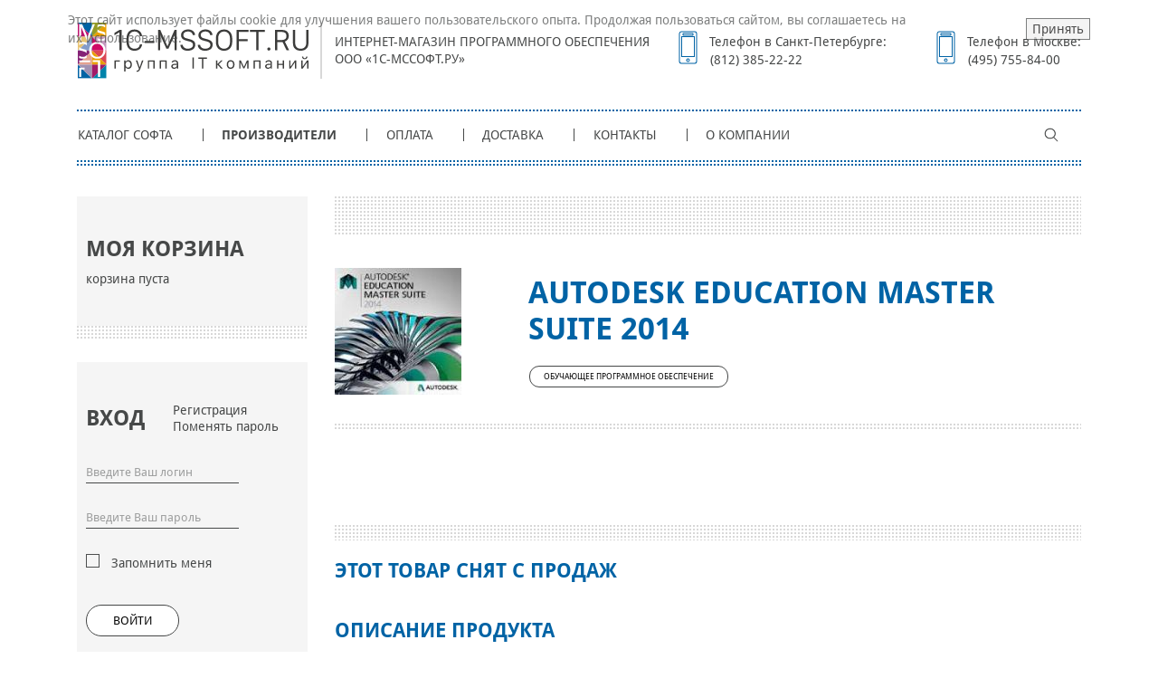

--- FILE ---
content_type: text/html; charset=UTF-8
request_url: http://www.mssoft.ru/Makers/Autodesk/Autodesk_Education_Master_Suite_2014/
body_size: 16929
content:
<!DOCTYPE html>
<html lang="ru" prefix="og: http://ogp.me/ns#">
    <head>
        <meta http-equiv="Content-Type" content="text/html; charset=UTF-8" />
<meta name="keywords" content="Autodesk, Education, Master Suite 2014" />
<meta name="description" content="Autodesk® Education Master Suite, предназначенный для подготовки нового поколения архитекторов, инженеров и специалистов по компьютерной графике, включает в себя программные продукты (2D и 3D), а также специально подготовленные учебные материалы." />
<script type="text/javascript" data-skip-moving="true">(function(w, d, n) {var cl = "bx-core";var ht = d.documentElement;var htc = ht ? ht.className : undefined;if (htc === undefined || htc.indexOf(cl) !== -1){return;}var ua = n.userAgent;if (/(iPad;)|(iPhone;)/i.test(ua)){cl += " bx-ios";}else if (/Windows/i.test(ua)){cl += ' bx-win';}else if (/Macintosh/i.test(ua)){cl += " bx-mac";}else if (/Linux/i.test(ua) && !/Android/i.test(ua)){cl += " bx-linux";}else if (/Android/i.test(ua)){cl += " bx-android";}cl += (/(ipad|iphone|android|mobile|touch)/i.test(ua) ? " bx-touch" : " bx-no-touch");cl += w.devicePixelRatio && w.devicePixelRatio >= 2? " bx-retina": " bx-no-retina";var ieVersion = -1;if (/AppleWebKit/.test(ua)){cl += " bx-chrome";}else if (/Opera/.test(ua)){cl += " bx-opera";}else if (/Firefox/.test(ua)){cl += " bx-firefox";}ht.className = htc ? htc + " " + cl : cl;})(window, document, navigator);</script>


<link href="/bitrix/js/socialservices/css/ss.min.css?17003814144772" type="text/css"  rel="stylesheet" />
<link href="/bitrix/js/ui/design-tokens/dist/ui.design-tokens.min.css?169658651622029" type="text/css"  rel="stylesheet" />
<link href="/bitrix/js/ui/fonts/opensans/ui.font.opensans.min.css?16672399002320" type="text/css"  rel="stylesheet" />
<link href="/bitrix/js/main/popup/dist/main.popup.bundle.min.css?169658655626598" type="text/css"  rel="stylesheet" />
<link href="/local/templates/mssoft_ru/components/bitrix/catalog.element/ProductDetail/style.css?163454670832" type="text/css"  rel="stylesheet" />
<link href="/css/libs/slick.css?16345467081846" type="text/css"  data-template-style="true"  rel="stylesheet" />
<link href="/css/libs/slick-theme.css?16345467083355" type="text/css"  data-template-style="true"  rel="stylesheet" />
<link href="/css/libs/jquery.fancybox.min.css?163454670810252" type="text/css"  data-template-style="true"  rel="stylesheet" />
<link href="/css/libs/bootstrap.min.css?1634546708144883" type="text/css"  data-template-style="true"  rel="stylesheet" />
<link href="/css/libs/bootstrap-select.css?16345467088009" type="text/css"  data-template-style="true"  rel="stylesheet" />
<link href="/css/fonts.min.css?16345467081029" type="text/css"  data-template-style="true"  rel="stylesheet" />
<link href="/css/style.css?1701091277140936" type="text/css"  data-template-style="true"  rel="stylesheet" />
<link href="/bitrix/panel/main/popup.min.css?169658649720774" type="text/css"  data-template-style="true"  rel="stylesheet" />
<link href="/bitrix/components/niges/cookiesaccept/templates/.default/style.css?17489362962729" type="text/css"  data-template-style="true"  rel="stylesheet" />







                    
            
            <!-- Yandex.Metrika counter -->
            
            <!-- /Yandex.Metrika counter -->
                    
        
<meta name="yandex-verification" content="c43012b9b3109716" />
<link rel="search" type="application/opensearchdescription+xml" href="/search/addon.xml" title="MSSoft.Ru - Поиск софта" />
<link rel="alternate" type="application/rss+xml" title="RSS" href="/news.rss">
 <style> .nca-cookiesaccept-line { box-sizing: border-box !important; margin: 0 !important; border: none !important; width: 100% !important; min-height: 10px !important; max-height: 250px !important; display: block; clear: both !important; padding: 12px !important; position: fixed; top: 0px !important; opacity: 0.7; transform: translateY(0%); z-index: 99999; } .nca-cookiesaccept-line > div { display: flex; align-items: center; } .nca-cookiesaccept-line > div > div { padding-left: 5%; padding-right: 5%; } .nca-cookiesaccept-line a { color: inherit; text-decoration:underline; } @media screen and (max-width:767px) { .nca-cookiesaccept-line > div > div { padding-left: 1%; padding-right: 1%; } } </style> 
        <title>Autodesk Education Master Suite 2014</title>
        <meta http-equiv="X-UA-Compatible" content="IE=edge">
        <meta name="viewport" content="width=device-width, initial-scale=1, shrink-to-fit=no">
		<link rel="canonical" href="/Makers/Autodesk/Autodesk_Education_Master_Suite_2014/" />
        <!--[if lt IE 10]>
        <link rel="stylesheet" href="/css/reject.css" media="all"/>
        <script data-skip-moving="true" type="text/javascript" src="/js/reject.min.js"
                data-text="Вы используете устаревший браузер! Для корректной работы сайта установите, пожалуйста, актуальную версию:"></script>
        <![endif]-->
        <link rel="icon" type="image/png" href="/images/favicon.png">    </head>

<body class="mssoft_ru">
<noindex>
    <!-- Yandex.Metrika counter -->
    

    
    <noscript><div><img src="//mc.yandex.ru/watch/132652" style="position:absolute; left:-9999px;" alt="" /></div></noscript>
    <!-- /Yandex.Metrika counter -->
</noindex>    <header class="header" role="banner">
        <div class="container">
            <div class="row align-items-center">
                <div class="col-sm-10 offset-sm-1 col-md-8 offset-md-2 col-lg-3 offset-lg-0 col-xl-3">
                    <div class="header__logo">
                        <a href="/">                            <img src="/images/icons/logo.svg" alt="MSSoft.Ru Программное обеспечение">
                            </a>                    </div>
                </div>

                <div class="col-sm-10 offset-sm-1 col-md-8 offset-md-2 col-lg-3 offset-lg-0 col-xl-4">
                    <div class="header__about">
                        <p>Интернет-магазин программного обеспечения ООО «1С-МСсофт.ру»</p>                    </div>
                </div>

                <div class="col-sm-10 offset-sm-2 col-md-8 offset-md-3 col-lg-3 offset-lg-0 col-xl-3">
                    <div class="header__phone">
                        <p>Телефон в Санкт-Петербурге:</p>
<p><a href="tel:88123852222">(812) 385-22-22</a></p>                    </div>
                </div>

                <div class="col-sm-10 offset-sm-2 col-md-8 offset-md-3 col-lg-3 offset-lg-0 col-xl-2">
                    <div class="header__phone header__phone--mobile">
                        <p>Телефон в Москве:</p>
<p><a href="tel:84957558400">(495) 755-84-00</a></p>                    </div>
                </div>
            </div>

            <div class="top-menu">
                <div class="js_top-menu-toggle">
                    <span></span>
                </div>

                
<div class="top-menu__autorization">
    <a href="javascript:;"></a>
</div>

<div class="menu-registration person-registration">

            <div class="menu-registration__head">
            <h3>Вход</h3>
            <div class="menu-registration__links">
                                    <a href="/register/?register=yes"
                       rel="nofollow">Регистрация</a>
                                <a href="/register/?forgot_password=yes"
                   rel="nofollow">Поменять пароль</a>
            </div>
        </div>

        <div class="row">
            <div class="col-9">
                
                <form method="post" target="_top" action="/Makers/Autodesk/Autodesk_Education_Master_Suite_2014/?login=yes&amp;IBLOCK_ID=29&amp;ELEMENT_ID=2820">
                                            <input type="hidden" name="backurl" value="/Makers/Autodesk/Autodesk_Education_Master_Suite_2014/?IBLOCK_ID=29&amp;ELEMENT_ID=2820"/>
                                        <input type="hidden" name="AUTH_FORM" value="Y"/>
                    <input type="hidden" name="TYPE" value="AUTH"/>


                    <div class="group-item">
                        <input type="text" id="MUSER_LOGIN" name="USER_LOGIN" value=""
                               placeholder="Введите Ваш логин"/>
                    </div>
                    <div class="group-item">
                        <input type="password" name="USER_PASSWORD" placeholder="Введите Ваш пароль"/>
                    </div>
                                            <div class="group-item">
                            <input type="checkbox" id="USER_REMEMBER" name="USER_REMEMBER" value="Y"/>
                            <label for="USER_REMEMBER">Запомнить меня</label>
                        </div>

                    
                                        <button type="submit" name="Login"
                            class="btn btn--large">Войти</button>
                </form>
            </div>
        </div>

                    <div class="menu-registration__social">
                <div class="row">
                    <div class="col-9">
                        <p>Или войти как пользователь:</p>
                    </div>
                </div>
                <div class="menu-registration__social-links">
            <a title="Яндекс" href="javascript:void(0)"
           onclick="BxShowAuthFloat('YandexOAuth', 'form')" href="javascript:;" class="social-links social-links__yandex">
                    </a>
            <a title="ВКонтакте" href="javascript:void(0)"
           onclick="BxShowAuthFloat('VKontakte', 'form')" href="javascript:;" class="social-links social-links__vkontakte">
                    </a>
            <a title="Битрикс24" href="javascript:void(0)"
           onclick="BxShowAuthFloat('Bitrix24Net', 'form')" href="javascript:;" class="social-links social-links__bitrix24">
                    </a>
    </div>            </div>
            </div><div class="top-menu__card full-card">
    <noindex>
        <a href="/personal/basket/"></a>
    </noindex>
    <p>0</p>
</div>

<div class="top-menu__nav">
    <h3>Меню сайта</h3>
    <ul class="top-menu__list">
                                <li><a href="/Catalog/">Каталог софта</a></li>
        
                                <li class="menu-active"><a href="/Makers/">Производители</a></li>
        
                                <li><a href="/Payment/">Оплата</a></li>
        
                                <li><a href="/Delivery/">Доставка</a></li>
        
                                <li><a href="/Contacts/">Контакты</a></li>
        
                                <li><a href="/About/">О компании</a></li>
        
            </ul>
    <div class="top-menu__close js_menu-close">
        <img src="/images/icons/close.svg" alt="">
        <p>Закрыть</p>
    </div>
</div>                <div class="top-menu__search">
                    <a href="/search/"></a>
                </div>
            </div>
        </div>
    </header>


<div class="main-content">
    <div class="container">
    <div class="row">

    <!-- Сайдбар -->
    <div class="col-12 col-md-4 col-lg-3 order-1">
        <div class="sidebar">
            <noindex>
    <div class="sidebar-basket">
        <h3 class="sidebar__head">Моя корзина</h3>

                    <p class="sidebar-basket__product">корзина пуста</p>
        
            </div>
</noindex>
<div class="menu-registration sidebar-menu">

            <div class="menu-registration__head sidebar-menu__head">
            <h3>Вход</h3>
            <div class="menu-registration__links">
                                    <a href="/register/?register=yes"
                       rel="nofollow">Регистрация</a>
                                <a href="/register/?forgot_password=yes"
                   rel="nofollow">Поменять пароль</a>
            </div>
        </div>


        <div class="row">
            <div class="col-9">
                
                <form method="post" target="_top" action="/Makers/Autodesk/Autodesk_Education_Master_Suite_2014/?login=yes&amp;IBLOCK_ID=29&amp;ELEMENT_ID=2820">
                                            <input type="hidden" name="backurl" value="/Makers/Autodesk/Autodesk_Education_Master_Suite_2014/?IBLOCK_ID=29&amp;ELEMENT_ID=2820"/>
                                        <input type="hidden" name="AUTH_FORM" value="Y"/>
                    <input type="hidden" name="TYPE" value="AUTH"/>


                    <div class="group-item">
                        <input type="text" id="MUSER_LOGIN" name="USER_LOGIN" value=""
                               placeholder="Введите Ваш логин"/>
                    </div>
                    <div class="group-item">
                        <input type="password" name="USER_PASSWORD" placeholder="Введите Ваш пароль"/>
                    </div>
                                            <div class="group-item">
                            <input type="checkbox" id="USER_REMEMBER_left" name="USER_REMEMBER" value="Y"/>
                            <label class="doubleText"
                                   for="USER_REMEMBER_left">Запомнить меня</label>
                        </div>

                    
                                        <button type="submit" name="Login"
                            class="btn btn--large">Войти</button>
                </form>
            </div>
        </div>


                    <div class="menu-registration__social sidebar-menu__social">
                <div class="row">
                    <div class="col-12">
                        <p>Или войти как пользователь:</p>
                    </div>
                </div>
                <div class="menu-registration__social-links">
            <a title="Яндекс" href="javascript:void(0)"
           onclick="BxShowAuthFloat('YandexOAuth', 'form')" href="javascript:;" class="social-links social-links__yandex">
                    </a>
            <a title="ВКонтакте" href="javascript:void(0)"
           onclick="BxShowAuthFloat('VKontakte', 'form')" href="javascript:;" class="social-links social-links__vkontakte">
                    </a>
            <a title="Битрикс24" href="javascript:void(0)"
           onclick="BxShowAuthFloat('Bitrix24Net', 'form')" href="javascript:;" class="social-links social-links__bitrix24">
                    </a>
    </div>            </div>
        
                    <div style="display:none">
<div id="bx_auth_float" class="bx-auth-float">

<div class="bx-auth">
	<form method="post" name="bx_auth_servicesform" target="_top" action="/Makers/Autodesk/Autodesk_Education_Master_Suite_2014/?login=yes&amp;amp;IBLOCK_ID=29&amp;amp;ELEMENT_ID=2820">
					<div class="bx-auth-title">Войти как пользователь</div>
			<div class="bx-auth-note">Вы можете войти на сайт, если вы зарегистрированы на одном из этих сервисов:</div>
							<div class="bx-auth-services">
									<div><a href="javascript:void(0)" onclick="BxShowAuthService('YandexOAuth', 'form')" id="bx_auth_href_formYandexOAuth"><i class="bx-ss-icon yandex"></i><b>Яндекс</b></a></div>
									<div><a href="javascript:void(0)" onclick="BxShowAuthService('VKontakte', 'form')" id="bx_auth_href_formVKontakte"><i class="bx-ss-icon vkontakte"></i><b>ВКонтакте</b></a></div>
									<div><a href="javascript:void(0)" onclick="BxShowAuthService('Bitrix24Net', 'form')" id="bx_auth_href_formBitrix24Net"><i class="bx-ss-icon bitrix24"></i><b>Битрикс24</b></a></div>
							</div>
							<div class="bx-auth-line"></div>
				<div class="bx-auth-service-form" id="bx_auth_servform" style="display:none">
												<div id="bx_auth_serv_formYandexOAuth" style="display:none"><a href="javascript:void(0)" onclick="BX.util.popup('https://oauth.yandex.ru/authorize?response_type=code&amp;client_id=5e8b33265bd64acea185e8821b8b82a1&amp;display=popup&amp;redirect_uri=http%3A%2F%2Fwww.mssoft.ru%2Fbitrix%2Ftools%2Foauth%2Fyandex.php&amp;force_confirm=yes&amp;state=site_id%3Dms%26backurl%3D%252FMakers%252FAutodesk%252FAutodesk_Education_Master_Suite_2014%252F%253Fcheck_key%253Df7e39a1e8f86277027a2cdf790aaac55%2526IBLOCK_ID%253D29%2526ELEMENT_ID%253D2820%26mode%3Dopener%26redirect_url%3D%252FMakers%252FAutodesk%252FAutodesk_Education_Master_Suite_2014%252F%253FIBLOCK_ID%253D29%2526amp%253BELEMENT_ID%253D2820', 680, 600)" class="bx-ss-button yandex-button"></a><span class="bx-spacer"></span><span>Используйте вашу учетную запись Яндекса для входа на сайт.</span></div>
																<div id="bx_auth_serv_formVKontakte" style="display:none"><a href="javascript:void(0)" onclick="BX.util.popup('https://oauth.vk.com/authorize?client_id=51778714&amp;redirect_uri=http%3A%2F%2Fwww.mssoft.ru%2Fbitrix%2Ftools%2Foauth%2Fvkontakte.php&amp;scope=friends,offline,email&amp;response_type=code&amp;state=[base64]%3D', 660, 425)" class="bx-ss-button vkontakte-button"></a><span class="bx-spacer"></span><span>Используйте вашу учетную запись VKontakte для входа на сайт.</span></div>
																<div id="bx_auth_serv_formBitrix24Net" style="display:none"><a href="javascript:void(0)" onclick="BX.util.popup('https://www.bitrix24.net/oauth/authorize/?user_lang=ru&amp;client_id=ext.65392a711d8bb1.02393928&amp;redirect_uri=http%3A%2F%2Fwww.mssoft.ru%2FMakers%2FAutodesk%2FAutodesk_Education_Master_Suite_2014%2F%3Fauth_service_id%3DBitrix24Net%26IBLOCK_ID%3D29%26ELEMENT_ID%3D2820&amp;scope=auth&amp;response_type=code&amp;mode=popup&amp;state=site_id%3Dms%26backurl%3D%252FMakers%252FAutodesk%252FAutodesk_Education_Master_Suite_2014%252F%253Fcheck_key%253Df7e39a1e8f86277027a2cdf790aaac55%2526IBLOCK_ID%253D29%2526ELEMENT_ID%253D2820%26mode%3Dpopup', 800, 600)" class="bx-ss-button bitrix24net-button bitrix24net-button-ru"></a><span class="bx-spacer"></span><span>Используйте вашу учетную запись на Битрикс24 для входа на сайт.</span></div>
									</div>
				<input type="hidden" name="auth_service_id" value="" />
	</form>
</div>

</div>
</div>
        
    </div><div class="sidebar-konsultacii">
	<h3 class="sidebar__head">Консультации</h3>
	<p>
		 Помощь в выборе программного обеспечения
	</p>
 <a href="/Contacts/"><button class="btn btn--small btn--sidebar">Все контакты</button></a>
	<div class="sidebar-konsultacii__social">
 <noindex>
		<table>
		<tbody>
		<tr>
			<td>
 <img src="/images/icons/mail.svg" alt="">
			</td>
			<td>
				 E-mail:
			</td>
			<td>
 <a href="mailto:info@mssoft.ru">info@mssoft.ru</a>
			</td>
		</tr>
		</tbody>
		</table>
 </noindex>
	</div>
</div>
<br><div class="sidebar-pay">
	<h3 class="sidebar__head">Способы оплаты</h3>
 <a href="/Payment/"> <button class="btn btn--small btn--sidebar">Все Способы оплаты</button> </a>
	<div class="sidebar-pay__list">
		<ul>
			<li> <img alt="Банковские карты VISA" src="/images/icons/credit-card.svg">
			<p>
				 Банковские карты
			</p>
 </li>
			<li> <img src="/images/icons/wallet.svg" alt="Яндекс.Деньги" title="Яндекс.Деньги">
			<p>
				 ЮKassa
			</p>
 </li>
		</ul>
		<ul>
			<li> <img alt="Наличный расчет" src="/images/icons/cash.svg" title="Наличный расчет">
			<p>
				 Наличный расчет
			</p>
 </li>
			<li> <img alt="Безналичный расчет" src="/images/icons/sberbank.svg" title="Безналичный расчет">
			<p>
				 Безналичный расчет
			</p>
 </li>
		</ul>
	</div>
</div><div class="sidebar-news">
    <h3 class="sidebar__head">Новости в мире софта</h3>
    <div class="sidebar-news-list">
                    <div class="sidebar-news-list__item sidebar-news-item">

                                                            <p class="sidebar-news-item__head"><a href="/news/41754/">Обновление Кибер Файлов - версия 10.0</a></p>
                                    
                                    <p class="sidebar-news-item__description">Компания «Киберпротект» выпустила новую версию продукта для синхронизации и безопасного обмена файлами «Кибер Файлы» 10.0. Обновление коснулось структуры хранения данных, безопасности и интерфейса.</p>
                            </div>
                    <div class="sidebar-news-list__item sidebar-news-item">

                                                            <p class="sidebar-news-item__head"><a href="/news/41753/">Дорогие коллеги, поздравляем вас с Новым 2026 годом!</a></p>
                                    
                                    <p class="sidebar-news-item__description">Желаем вам, чтобы наступающий год был наполнен оптимизмом, а суета была только праздничной. Пусть легко находится вдохновение на новые рабочие проекты и силы на осуществление планов.&nbsp;</p>
                            </div>
                    <div class="sidebar-news-list__item sidebar-news-item">

                                                            <p class="sidebar-news-item__head"><a href="/news/41752/">Работа группы компаний 1C-Mssoft.ru в праздничные дни </a></p>
                                    
                                    <p class="sidebar-news-item__description"><ul>
	<li>30 декабря - работаем до 16.00</li>
	<li>
	31 декабря - 11 января - выходные дни</li>
	<li>
	с 12 января - по обычному графику</li>
</ul></p>
                            </div>
        		<a href="../news/"> Все новости </a>
    </div>
</div><!-- <div class="sidebar-banner sidebar-banner--microsoft">
    <div class="img2txt">
        <a href="/articles/legal.html" style="display: block;width: 100%;height: 100%;text-decoration: none;" title="Основы лицензирования программного обеспечения Майкрософт">
            <strong style="display: block;margin: 52px auto auto 0;color: #1a2d39;text-decoration: none;">Основы лицензирования программного обеспечения</strong>
        </a>
    </div>
</div> 

<div class="sidebar-banner">
    <noindex>
        <a href="http://clck.yandex.ru/redir/dtype=stred/pid=47/cid=2508/*http://grade.market.yandex.ru/?id=2017&action=link"><img
                    src="/images/market_review.gif" border="0" width="240" height="160" vspace=2
                    alt="Читайте отзывы покупателей и оценивайте качество магазина mssoft.ru на Яндекс.Маркете"
                    rel="nofollow"/></a>
    </noindex>
</div> 
--!> 




        </div>

    </div>
    <!-- Контент -->
    <div class="col-12 col-md-8 col-lg-9 order-md-2 order-0">
<div class="catalog-detail" itemscope itemtype="http://schema.org/Product">
    <div class="catalog-detail__head">
        <div class="row align-items-center">
            <div class="col-2 col-sm-3">
                                    <div class="catalog-detail__head-picture">
                                                    <img itemprop="image"
                                    border="0"
                                    src="/upload/iblock/3cb/69d0jj3jseewegdrzt0zi3rq7t2nbahb/501ba1da_dc56_11e8_98c3_f46d049ace9e_0b8043a8_dc57_11e8_98c3_f46d049ace9e.resize1.jpg"
                                    width="140"
                                    height="140"
                                    alt="Autodesk Education Master Suite 2014"
                                    title="Autodesk Education Master Suite 2014"
                            />
                                            </div>
                            </div>

            <div class="col-10 col-sm-9">
                <div class="catalog-detail__head-content">
                    <h1 itemprop="name">Autodesk Education Master Suite 2014</h1>
                    					<!-- <a href= class="catalog-detail__section-link">
					          <button class="btn btn--small">Обучающее программное обеспечение</button>
						</a> -->
					<a href="/Catalog/Education//" class="catalog-detail__section-link">
					          <button class="btn btn--small">Обучающее программное обеспечение</button>
                    </a>

                </div>
            </div>
        </div>
    </div>
	<a name="price"></a>
    <div itemprop="offers" itemscope itemtype="http://schema.org/AggregateOffer" class="catalog-detail__variants">
        
            <h2>
                Этот товар снят с продаж            </h2>

            
            </div>

	<a name="description"></a>
    <h2>Описание продукта</h2>
            <div itemprop="description" class="catalog-detail__description">
            
<div id="section1" class="section normal"> 
  <p>Autodesk&reg; Education Master Suite, предназначенный для подготовки нового поколения архитекторов, инженеров и специалистов по компьютерной графике, включает в себя программные продукты (2D и 3D), а также специально подготовленные учебные материалы. Этот программный комплекс обеспечивает многопрофильный подход к обучению проектированию и дизайну, предлагая средства, применяемые специалистами по всему миру.</p>
 
  <p><b>Education Master Suite: преимущества</b></p>
 
  <ul> 
    <li>Студенты овладевают технологиями, широко применяемыми в выбранной профессиональной области &mdash; информационным моделированием зданий (BIM), цифровыми прототипами и визуализацией проектов. </li>
   
    <li>Обеспечивается беспрепятственный переход между 2D и 3D средами проектирования. </li>
   
    <li>Студенты и преподаватели могут воспользоваться бесплатными методическими и учебными материалами, программным обеспечением, а также принять участие в обсуждениях на форуме. </li>
   
    <li>Внедрение технологий Autodesk в учебные программы осуществляется посредством интерактивных упражнений, модульных проектов и очных занятий. Основной акцент при этом делается на реализацию творческих замыслов, а не на технические аспекты программного обеспечения. </li>
   </ul>
 
  <p class="MsoNormal" style="line-height: normal;"><b>Autodesk Education Master Suite включает в себя:</b></p>
 
  <p class="MsoNormal" style="line-height: normal;">AutoCAD&reg; 
    <br />
   AutoCAD&reg; Architecture<a href="http://www.autodesk.com/autocad" > 
      <br />
     </a>AutoCAD&reg; Civil 3D&reg; 
    <br />
   AutoCAD&reg; Electrical<a href="http://www.autodesk.com/autocad" > 
      <br />
     </a>AutoCAD&reg; Map 3D 
    <br />
   AutoCAD&reg; Mechanical 
    <br />
   AutoCAD&reg; MEP<a href="http://www.autodesk.com/autocad" > 
      <br />
     </a>AutoCAD&reg; Plant 3D<a href="http://www.autodesk.com/autocad" > 
      <br />
     </a>AutoCAD&reg; Raster Design<a href="http://www.autodesk.com/autocad" > 
      <br />
     </a>AutoCAD&reg; Structural Detailing<a href="http://www.autodesk.com/autocad" > 
      <br />
     </a>AutoCAD&reg; Utility Design<a href="http://www.autodesk.com/autocad" > 
      <br />
     </a>Autodesk&reg; Alias&reg; Design<a href="http://www.autodesk.com/autocad" > 
      <br />
     </a>Autodesk&reg; Infrastructure Modeler<a href="http://www.autodesk.com/autocad" > 
      <br />
     </a>Autodesk&reg; Inventor&reg; Professional</p>
 
  <p class="MsoNormal" style="line-height: normal;">Autodesk&reg; Mudbox&reg;<a href="http://www.autodesk.com/mudbox" > 
      <br />
     </a>Autodesk&reg; Navisworks&reg; Manage<a href="http://www.autodesk.com/mudbox" > 
      <br />
     </a>Autodesk&reg; Quantity Takeoff<a href="http://www.autodesk.com/mudbox" > 
      <br />
     </a>Autodesk&reg; Revit&reg;<a href="http://www.autodesk.com/mudbox" > 
      <br />
     </a>Autodesk&reg; Robot&trade; Structural Analysis Professional 
    <br />
   Autodesk&reg; Showcase&reg;<a href="http://www.autodesk.com/mudbox" > 
      <br />
     </a>Autodesk&reg; Simulation Moldflow&reg; Adviser Ultimate<a href="http://www.autodesk.com/mudbox" > 
      <br />
     </a>Autodesk&reg; Simulation Multiphysics<a href="http://www.autodesk.com/mudbox" > 
      <br />
     </a>Autodesk&reg; SketchBook&reg; Designer 
    <br />
   Autodesk&reg; Vault Basic 
    <br />
   Autodesk&reg; 3ds Max&reg; Design</p>
 
  <p> 
    <br />
   </p>
 </div>
         </div>
        <a class="js_collapse-description catalog-detail__collapse-desc">Подробнее</a>
    
    

    

    

            <div class="catalog-detail__about-manufacturer">
            <h2>О производителе</h2>

            <div class="row">
                <div class="col-md-3">
                                            <div class="catalog-detail__about-picture">
                            <img src="/upload/iblock/f91/8olsv1wwzlv9bkly8186alyimfgfyspl/autodesk_Logo_1.png" alt="">
                        </div>
                                    </div>
                <div class="col-md-9">
                                            <div class="catalog-detail__manufacturer-description">
                            С 1982 года, компания Autodesk развивает передовые 2D и 3D технологии для визуализации, моделирования и анализа поведения разрабатываемых конструкций на ранних стадиях проектирования. <br>
 <br>
 Это дает пользователям возможность тщательно подготовить и оптимизировать компьютерную модель, прежде чем она будет реализована физически. <br>
 <br>
 Пользователи не просто видят модель на экране, но и могут испытать ее. Благодаря этому экономятся время и средства, повышается качество и рождаются новаторские решения.                        </div>
                                                                <div class="catalog-detail__about-btn">
                            <a href="/Makers/Autodesk/">
                                <button class="btn btn--large">О компании</button>
                            </a>
                            <a href="/Makers/Autodesk/Licensing/">
                                <button class="btn btn--large">Лицензионная политика</button>
                            </a>
                            <a href="/Makers/Autodesk/Catalog/">
                                <button class="btn btn--large">Программное обеспечение</button>
                            </a>
                        </div>
                                    </div>
            </div>
        </div>
    

</div>            </div>
        </div>
    </div>
</div>
<footer class="footer">
    <div class="container">
        <div class="footer__top">
            <div class="footer__contacts" itemscope itemtype="http://schema.org/Organization">
                <ul itemprop="address" itemscope itemtype="http://schema.org/PostalAddress">
                    <li>
                        <p><span class="locality"><span itemprop="postalCode"> 196006 </span>, город <span itemprop="addressLocality">Санкт-Петербург |&nbsp;</span> <a href="https://mssoft.ru/privacypolicy.pdf">Политика конфиденциальности</a>
&nbsp;|&nbsp;<a href="https://mssoft.ru/agreement.pdf">Пользовательское соглашение</a></span>,
                            <span class="street-address"><span itemprop="streetAddress"><br>
&nbsp;Заставская ул, д. 22 к. 2 литера А, пом. 404 </span></span></p>
                    </li>
                    <li>
                        <a itemprop="telephone" class="tel" href="tel:88123852222">8 (812) 385-22-22</a>                    </li>
                    <li>
                        <a itemprop="telephone" class="tel" href="tel:84957558400">8 (495) 755-84-00</a>                    </li>
                </ul>
                <span class="d-none url"><span class="value-title" title="http://www.mssoft.ru"></span></span>
                <span class="d-none category"><span class="value-title" title="Software">Интернет-магазин программного обеспечения</span></span>
                <span itemprop="name" class="d-none fn org">ООО &laquo;1С-Мcсофт.ру&raquo;</span>
            </div>

            <div class="footer__social">
                <ul>
    <li> <!--verification code vk ВК56279 -->
<a class="footer__social--vk" href="http://vkontakte.ru/mssoftru" rel="noindex,nofollow">
            <img src="/images/icons/vk_default.svg" alt="">
        </a></li>
<!--    <li><a class="footer__social--tw" href="http://twitter.com/mssoftru" rel="noindex,nofollow">
            <img src="/images/icons/twitter_default.svg" alt="">
        </a></li> 
    <li><a class="footer__social--fb" href="http://www.facebook.com/mssoftru" rel="noindex,nofollow">
            <img src="/images/icons/fb_default.svg" alt="">
        </a></li> -->
</ul>            </div>
        </div>

        <div class="footer__bot">
            <p>©2003-2023Интернет-магазин программного обеспечения ООО «1С-Мcсофт.ру»</p>        </div>
    </div>
</footer>


<script type="application/ld+json">
{
  "@context": "http://schema.org",
  "@type": "WebSite",
  "url": "http://mssoft.ru/",
  "potentialAction": {
    "@type": "SearchAction",
    "target": "http://mssoft.ru/search/?q={search_term}",
    "query-input": "required name=search_term" }
}

</script>
<script type="text/javascript">if(!window.BX)window.BX={};if(!window.BX.message)window.BX.message=function(mess){if(typeof mess==='object'){for(let i in mess) {BX.message[i]=mess[i];} return true;}};</script>
<script type="text/javascript">(window.BX||top.BX).message({'JS_CORE_LOADING':'Загрузка...','JS_CORE_NO_DATA':'- Нет данных -','JS_CORE_WINDOW_CLOSE':'Закрыть','JS_CORE_WINDOW_EXPAND':'Развернуть','JS_CORE_WINDOW_NARROW':'Свернуть в окно','JS_CORE_WINDOW_SAVE':'Сохранить','JS_CORE_WINDOW_CANCEL':'Отменить','JS_CORE_WINDOW_CONTINUE':'Продолжить','JS_CORE_H':'ч','JS_CORE_M':'м','JS_CORE_S':'с','JSADM_AI_HIDE_EXTRA':'Скрыть лишние','JSADM_AI_ALL_NOTIF':'Показать все','JSADM_AUTH_REQ':'Требуется авторизация!','JS_CORE_WINDOW_AUTH':'Войти','JS_CORE_IMAGE_FULL':'Полный размер'});</script><script type="text/javascript" src="/bitrix/js/main/core/core.min.js?1696586560219752"></script><script>BX.setJSList(['/bitrix/js/main/core/core_ajax.js','/bitrix/js/main/core/core_promise.js','/bitrix/js/main/polyfill/promise/js/promise.js','/bitrix/js/main/loadext/loadext.js','/bitrix/js/main/loadext/extension.js','/bitrix/js/main/polyfill/promise/js/promise.js','/bitrix/js/main/polyfill/find/js/find.js','/bitrix/js/main/polyfill/includes/js/includes.js','/bitrix/js/main/polyfill/matches/js/matches.js','/bitrix/js/ui/polyfill/closest/js/closest.js','/bitrix/js/main/polyfill/fill/main.polyfill.fill.js','/bitrix/js/main/polyfill/find/js/find.js','/bitrix/js/main/polyfill/matches/js/matches.js','/bitrix/js/main/polyfill/core/dist/polyfill.bundle.js','/bitrix/js/main/core/core.js','/bitrix/js/main/polyfill/intersectionobserver/js/intersectionobserver.js','/bitrix/js/main/lazyload/dist/lazyload.bundle.js','/bitrix/js/main/polyfill/core/dist/polyfill.bundle.js','/bitrix/js/main/parambag/dist/parambag.bundle.js']);
</script>
<script type="text/javascript">(window.BX||top.BX).message({'JS_CORE_LOADING':'Загрузка...','JS_CORE_NO_DATA':'- Нет данных -','JS_CORE_WINDOW_CLOSE':'Закрыть','JS_CORE_WINDOW_EXPAND':'Развернуть','JS_CORE_WINDOW_NARROW':'Свернуть в окно','JS_CORE_WINDOW_SAVE':'Сохранить','JS_CORE_WINDOW_CANCEL':'Отменить','JS_CORE_WINDOW_CONTINUE':'Продолжить','JS_CORE_H':'ч','JS_CORE_M':'м','JS_CORE_S':'с','JSADM_AI_HIDE_EXTRA':'Скрыть лишние','JSADM_AI_ALL_NOTIF':'Показать все','JSADM_AUTH_REQ':'Требуется авторизация!','JS_CORE_WINDOW_AUTH':'Войти','JS_CORE_IMAGE_FULL':'Полный размер'});</script>
<script type="text/javascript">(window.BX||top.BX).message({'LANGUAGE_ID':'ru','FORMAT_DATE':'DD.MM.YYYY','FORMAT_DATETIME':'DD.MM.YYYY HH:MI:SS','COOKIE_PREFIX':'MSSOFT_SM2','SERVER_TZ_OFFSET':'10800','UTF_MODE':'Y','SITE_ID':'ms','SITE_DIR':'/','USER_ID':'','SERVER_TIME':'1768932994','USER_TZ_OFFSET':'0','USER_TZ_AUTO':'Y','bitrix_sessid':'c75f0241b18eff8397d64903fa571a56'});</script><script type="text/javascript" src="/bitrix/js/main/core/core_fx.min.js?16345466629768"></script>
<script type="text/javascript" src="/bitrix/js/main/rsasecurity.min.js?163454666313967"></script>
<script type="text/javascript" src="/bitrix/js/socialservices/ss.js?17003814141419"></script>
<script type="text/javascript" src="/bitrix/js/main/pageobject/pageobject.min.js?1634803416570"></script>
<script type="text/javascript" src="/bitrix/js/main/core/core_window.min.js?165703234176326"></script>
<script type="text/javascript" src="/bitrix/js/main/popup/dist/main.popup.bundle.min.js?169658655365670"></script>
<script type="text/javascript" src="/bitrix/js/yandex.metrika/script.js?16984002786603"></script>
<script src="https://smartcaptcha.yandexcloud.net/captcha.js?render=onload&onload=onloadTanaisYandexCaptchaInitialization" defer></script>
<script type="text/javascript">
            const tanaisYandexCaptchaOptions = {
                sitekey: "ysc1_ooxvKbqIWefXOa9w9who5XPadcyCntq8Ey6fOQcSa725504b",
                hl: "ru",
                test: false,
                invisible: false,
                shieldPosition: "bottom-right",
                hideShield: false,
            };

            BX.ready(function () {
                BX.addCustomEvent("onAjaxSuccess", function() {
                    onloadTanaisYandexCaptchaInitialization();
                    if (tanaisYandexCaptchaOptions.invisible) {
                        attachTanaisYandexCaptchaInvisibleExecutor();
                    }
                });
            });

            $(() => {
                if (tanaisYandexCaptchaOptions.invisible) {
                    attachTanaisYandexCaptchaInvisibleExecutor();
                }
            });

            // ������������� ������� �������� ����� � ������� ������������ ������������ ��� ��������� ������.
            function attachTanaisYandexCaptchaInvisibleExecutor() {
                let forms = $("form:has(.tanais-yandexcaptcha)");
                forms.each(function () {
                    // ������ ������� ������ �� ��� ������, ��� ��� ��� �������.
                    // ������ �� ������������� ������ ������� ��� ������ ��������� ���� �� �������� � AJAX_MODE = Y.
                    if ($(this).attr("data-added-submit-event-handler") !== "Y") {
                        $(this).find('[type="submit"]').on("click", function (e) {
                            let captchaToken = $(this).closest("form").find('.tanais-yandexcaptcha [name="smart-token"]');

                            // ��� ������� �������� �����, ������������ ��� �� ������������� (������� ������� ������),
                            // � ���������� �������� �������� �����, � ���������� ���������� �����������.
                            if (captchaToken.val() === "") {
                                e.preventDefault();
                            }

                            // ������ ����������� ������ ��� ���������� ����� (�� �������������� �������).
                            let widgetId = $(this).closest("form").attr("data-yandex-captcha-id");
                            if (widgetId) {
                                window.smartCaptcha.execute(widgetId);
                            }
                        });

                        $(this).attr("data-added-submit-event-handler", "Y");
                    }
                });
            }

            // ������������ ������ �� ���� ������ ���������� ��������� ��� yandex captcha (.tanais-yandexcaptcha).
            function onloadTanaisYandexCaptchaInitialization() {
                if (window.smartCaptcha) {
                    let forms = $("form:has(.tanais-yandexcaptcha:not([data-testid]))");
                    forms.each(function () {
                        const captchaContainer = $(this).find(".tanais-yandexcaptcha");
                        let options = tanaisYandexCaptchaOptions;

                        // �������������� �������� ����� ����� ����������� ������������ ��� ��������� ������
                        // ����������� ���������� ����� ������� �������� �����
                        if (options.invisible) {
                            options.callback = () => {
                                BX.ready(() => {
                                    $(this).find('[type="submit"]').trigger("click");
                                });
                            }
                        }

                        let widgetId = window.smartCaptcha.render(captchaContainer.get(0), options);

                        // �.�. �������� �� �������� ����� ���� ���������,
                        // ���������� ��������� ������������� ������� ��� ����������� ����������� (������� �����������, ������ � �.�.)
                        $(this).attr("data-yandex-captcha-id", widgetId);
                    });
                }
            }
        </script>
<script type="text/javascript">
                window.dataLayerName = 'dataLayer';
                var dataLayerName = window.dataLayerName;
            </script><script type="text/javascript">
                (function (m, e, t, r, i, k, a) {
                    m[i] = m[i] || function () {
                        (m[i].a = m[i].a || []).push(arguments)
                    };
                    m[i].l = 1 * new Date();
                    k = e.createElement(t), a = e.getElementsByTagName(t)[0], k.async = 1, k.src = r, a.parentNode.insertBefore(k, a)
                })
                (window, document, "script", "https://mc.yandex.ru/metrika/tag.js", "ym");

                ym("132652", "init", {
                    clickmap: true,
                    trackLinks: true,
                    accurateTrackBounce: true,
                    webvisor: true,
                    ecommerce: dataLayerName,
                    params: {
                        __ym: {
                            "ymCmsPlugin": {
                                "cms": "1c-bitrix",
                                "cmsVersion": "23.300",
                                "pluginVersion": "1.0.8",
                                'ymCmsRip': 1547228842                            }
                        }
                    }
                });

                document.addEventListener("DOMContentLoaded", function() {
                    
                                        });

            </script><script type="text/javascript">
            window.counters = ["132652"];
        </script><script type="text/javascript">
					(function () {
						"use strict";

						var counter = function ()
						{
							var cookie = (function (name) {
								var parts = ("; " + document.cookie).split("; " + name + "=");
								if (parts.length == 2) {
									try {return JSON.parse(decodeURIComponent(parts.pop().split(";").shift()));}
									catch (e) {}
								}
							})("BITRIX_CONVERSION_CONTEXT_ms");

							if (cookie && cookie.EXPIRE >= BX.message("SERVER_TIME"))
								return;

							var request = new XMLHttpRequest();
							request.open("POST", "/bitrix/tools/conversion/ajax_counter.php", true);
							request.setRequestHeader("Content-type", "application/x-www-form-urlencoded");
							request.send(
								"SITE_ID="+encodeURIComponent("ms")+
								"&sessid="+encodeURIComponent(BX.bitrix_sessid())+
								"&HTTP_REFERER="+encodeURIComponent(document.referrer)
							);
						};

						if (window.frameRequestStart === true)
							BX.addCustomEvent("onFrameDataReceived", counter);
						else
							BX.ready(counter);
					})();
				</script>
<script type="text/javascript">
if (window == window.top) {
	document.addEventListener("DOMContentLoaded", function() {
		var div = document.createElement("div"); div.innerHTML = ' <div id="nca-cookiesaccept-line" class="nca-cookiesaccept-line style-2 "> <div id="nca-nca-position-left"id="nca-bar" class="nca-bar nca-style- nca-animation-none nca-position-left"> <div class="nca-cookiesaccept-line-text">Этот сайт использует файлы cookie для улучшения вашего пользовательского опыта. Продолжая пользоваться сайтом, вы соглашаетесь на их использование.</div> <div><button type="button" id="nca-cookiesaccept-line-accept-btn" onclick="ncaCookieAcceptBtn()" >Принять</button></div> </div> </div> ';
		document.body.appendChild(div);
	});
}
function ncaCookieAcceptBtn(){ 
	var alertWindow = document.getElementById("nca-cookiesaccept-line"); alertWindow.remove();
	var cookie_string = "NCA_COOKIE_ACCEPT_1" + "=" + escape("Y"); 
	var expires = new Date((new Date).getTime() + (1000 * 60 * 60 * 24 * 1500)); 
	cookie_string += "; expires=" + expires.toUTCString(); 
	cookie_string += "; path=" + escape ("/"); 
	document.cookie = cookie_string; 	
}
function ncaCookieAcceptCheck(){
	var closeCookieValue = "N"; 
	var value = "; " + document.cookie;
	var parts = value.split("; " + "NCA_COOKIE_ACCEPT_1" + "=");
	if (parts.length == 2) { 
		closeCookieValue = parts.pop().split(";").shift(); 
	}
	if(closeCookieValue != "Y") { 
		/*document.head.insertAdjacentHTML("beforeend", "<style>#nca-cookiesaccept-line {display:flex}</style>")*/
	} else { 
		document.head.insertAdjacentHTML("beforeend", "<style>#nca-cookiesaccept-line {display:none}</style>")
	}
}
ncaCookieAcceptCheck();
</script>
<script>window[window.dataLayerName] = window[window.dataLayerName] || [];</script>



<script type="text/javascript" src="/js/libs/jquery-3.3.1.min.js?163454667786929"></script>
<script type="text/javascript" src="/js/libs/slick.min.js?163454667742864"></script>
<script type="text/javascript" src="/js/libs/slick.min.js?163454667742864"></script>
<script type="text/javascript" src="/js/libs/jquery.fancybox.min.js?163454667741951"></script>
<script type="text/javascript" src="/js/libs/bootstrap-select.js?163454667771872"></script>
<script type="text/javascript" src="/js/libs/bootstrap.bundle.min.js?163454667767748"></script>
<script type="text/javascript" src="/js/scripts.min.js?16345466776776"></script>
<script type="text/javascript" src="//www.google.com/recaptcha/api.js"></script>
<script type="text/javascript" src="/local/templates/mssoft_ru/components/bitrix/catalog.element/ProductDetail/script.js?1698271000920"></script>
<script type="text/javascript">var _ba = _ba || []; _ba.push(["aid", "a0efd2c0904a31cb31f08c0a9b46bbf3"]); _ba.push(["host", "www.mssoft.ru"]); _ba.push(["ad[ct][item]", "[base64]"]);_ba.push(["ad[ct][user_id]", function(){return BX.message("USER_ID") ? BX.message("USER_ID") : 0;}]);_ba.push(["ad[ct][recommendation]", function() {var rcmId = "";var cookieValue = BX.getCookie("MSSOFT_SM2_RCM_PRODUCT_LOG");var productId = 2820;var cItems = [];var cItem;if (cookieValue){cItems = cookieValue.split(".");}var i = cItems.length;while (i--){cItem = cItems[i].split("-");if (cItem[0] == productId){rcmId = cItem[1];break;}}return rcmId;}]);_ba.push(["ad[ct][v]", "2"]);(function() {var ba = document.createElement("script"); ba.type = "text/javascript"; ba.async = true;ba.src = (document.location.protocol == "https:" ? "https://" : "http://") + "bitrix.info/ba.js";var s = document.getElementsByTagName("script")[0];s.parentNode.insertBefore(ba, s);})();</script>


<script>
  (function(i,s,o,g,r,a,m){i['GoogleAnalyticsObject']=r;i[r]=i[r]||function(){
    (i[r].q=i[r].q||[]).push(arguments)},i[r].l=1*new Date();a=s.createElement(o),
    m=s.getElementsByTagName(o)[0];a.async=1;a.src=g;m.parentNode.insertBefore(a,m)
  })(window,document,'script','//www.google-analytics.com/analytics.js','ga');

  ga('create', 'UA-48019708-1', 'mssoft.ru');
  ga('send', 'pageview');

</script><script type="text/javascript">
      var yaParams = {/*Здесь параметры визита*/};
    </script><script type="text/javascript">
      (function (d, w, c) {
        (w[c] = w[c] || []).push(function() {
          try {
            w.yaCounter132652 = new Ya.Metrika({id:132652,
              webvisor:true,
              clickmap:true,
              trackLinks:true,
              accurateTrackBounce:true,params:window.yaParams||{ }});
          } catch(e) { }
        });

        var n = d.getElementsByTagName("script")[0],
          s = d.createElement("script"),
          f = function () { n.parentNode.insertBefore(s, n); };
        s.type = "text/javascript";
        s.async = true;
        s.src = (d.location.protocol == "https:" ? "https:" : "http:") + "//mc.yandex.ru/metrika/watch.js";

        if (w.opera == "[object Opera]") {
          d.addEventListener("DOMContentLoaded", f, false);
        } else { f(); }
      })(document, window, "yandex_metrika_callbacks");
    </script><script type="text/javascript">
top.BX.defer(top.rsasec_form_bind)({'formid':'system_auth_form6zOYVN','key':{'M':'tSjm4itPjk3bh2TLIycO02fuHRDKWsKwIPNaZ/k3vSpNiYNuFlnCikTtUvZwDCKUfD7SCI/S7UFo21g9z/jbvUZeB9R/GQ6Qzq8X9MYAjCpaONs88iUYs0F8ZRklSHG3FfO0hyniN5hMSCgU0psYCcue92/Pa8tpsrQdQ6ys5+I=','E':'AQAB','chunk':'128'},'rsa_rand':'j85l7pgag50whl8dy25y','params':['USER_PASSWORD']});
</script>

<script type="text/javascript">
top.BX.defer(top.rsasec_form_bind)({'formid':'system_auth_formPqgS8z','key':{'M':'tSjm4itPjk3bh2TLIycO02fuHRDKWsKwIPNaZ/k3vSpNiYNuFlnCikTtUvZwDCKUfD7SCI/S7UFo21g9z/jbvUZeB9R/GQ6Qzq8X9MYAjCpaONs88iUYs0F8ZRklSHG3FfO0hyniN5hMSCgU0psYCcue92/Pa8tpsrQdQ6ys5+I=','E':'AQAB','chunk':'128'},'rsa_rand':'j85l7pgag50whl8dy25y','params':['USER_PASSWORD']});
</script>


<script src="//code-ya.jivosite.com/widget/yOg7GsbjYE" async></script>
</body>
</html>



--- FILE ---
content_type: image/svg+xml
request_url: http://www.mssoft.ru/images/icons/yandex_blue-default.svg
body_size: 486
content:
<svg width="17" height="18" xmlns="http://www.w3.org/2000/svg"><g fill="#0063A5" fill-rule="evenodd"><path d="M16.5.75v16.5H0V.75h16.5zM.896 16.354h14.708V1.646H.896v14.708z" fill-rule="nonzero"/><path d="M6.632 14.5l1.748-4.106h.773V14.5h1.097v-11H8.306c-1.236 0-2.71 1.383-2.71 3.63 0 2.248 1.85 3.156 1.85 3.156L5.25 14.5h1.382zm.678-5.617c-.27-.36-.505-.96-.505-1.957 0-2.183 1.18-2.465 1.343-2.493a.197.197 0 0 1 .035-.003h.939v4.992h-.73c-.418 0-.822-.191-1.082-.539z"/></g></svg>

--- FILE ---
content_type: application/javascript
request_url: http://www.mssoft.ru/js/scripts.min.js?16345466776776
body_size: 1907
content:
function form_send(e,s){var a=$(e),i=a.find("form"),t=a.find(".js_message-box");i.find(".js_group-item").removeClass("group-item--failed-input"),t.removeClass("fail");var n=1,o=i.serialize();if(s)var s=s;else var s="json";if(i.attr("method"))var l=i.attr("method");else var l="POST";if(i.attr("action"))var p=i.attr("action");else var p="/ajax/simple.php";t.html(""),i.find(".js_group-item").each(function(){var e=$(this),s=$(this).find('input:not(":file"),textarea,select'),a=e.data("req"),i=e.data("reqmess"),t=$(this).find(".js_text-error");s.is(":checkbox")?1!=parseInt(a)||s.is(":checked")?(e.removeClass("group-item--failed-input"),t.empty(),t.hide()):(e.addClass("group-item--failed-input"),t.html(i),t.show(),n=0):s.is("select")?1==parseInt(a)&&null==s.val()&&(e.addClass("group-item--failed-input"),t.html(i),t.show(),n=0):null==s.val()&&1==parseInt(a)?(e.addClass("group-item--failed-input"),t.html(i),t.show(),n=0):1==parseInt(a)&&""==s.val()&&(e.addClass("group-item--failed-input"),t.html(i),t.show(),n=0),s.on("keypress",function(){e.removeClass("group-item--failed-input"),t.empty(),t.hide()}),e.on("change",function(){t.empty(),t.hide(),e.removeClass("group-item--failed-input")})}),n?$.ajax({url:p,type:l,dataType:s,data:o}).done(function(e){t.html(""),1==e.status?(t.html(e.message),i[0].reset(),i.slideUp()):t.html(e.message)}).fail(function(){console.log("error"),t.html("Произошла ошибка при отправке, попробуйте позже")}).always(function(){}):t.addClass("fail")}$(document).ready(function(e){e(".selectpicker-holder").selectpicker(),e(".slick-slider").slick({dots:!0}),e(".js_city-change").click(function(){e(this).hasClass("active")||(e(this).hasClass("js_city-change-spb")?(e(".contacts__city--moscow").css("display","none"),e(".contacts__city--spb").css("display","block"),e(".js_city-change-moscow").removeClass("active"),e(".js_city-change-spb").addClass("active")):(e(".contacts__city--moscow").css("display","block"),e(".contacts__city--spb").css("display","none"),e(".js_city-change-moscow").addClass("active"),e(".js_city-change-spb").removeClass("active")))}),e(".js_filter-open").click(function(){e(this).hasClass("opened")?(e(this).removeClass("opened"),e(".katalog-filter__form").slideToggle()):(e(this).addClass("opened"),e(".katalog-filter__form").slideDown())}),e(".js_smart-filter").click(function(){e(this).hasClass("opened")?(e(this).removeClass("opened"),e(".smart-filter-form").slideToggle()):(e(this).addClass("opened"),e(".smart-filter-form").slideDown())}),e(".js_collapse-description").click(function(){var s=e(".detail-page__collapse-desc"),a=e(".detail-page__description");a.hasClass("detail-page__description--collapsed")?(a.removeClass("detail-page__description--collapsed"),s.removeClass("detail-page__collapse-desc--collapsed"),s.html(function(e,s){return s.replace("Показать текст полностью","Свернуть описание")})):(a.toggleClass("detail-page__description--collapsed"),s.addClass("detail-page__collapse-desc--collapsed"),s.html(function(e,s){return s.replace("Свернуть описание","Показать текст полностью")}))}),e(".js_collapse-requirements").click(function(){var s=(e(".detail-page__requirements-head"),e(".detail-page__requirements-desc"));s.hasClass("requirements__opened")?(s.slideToggle("slow"),s.removeClass("requirements__opened"),e(this).addClass("detail-page__requirements-head--collapsed")):(s.slideDown("slow"),s.addClass("requirements__opened"),e(this).removeClass("detail-page__requirements-head--collapsed"))}),e(".js_collapse-detail-requirements").click(function(){var s=(e(".catalog-detail__requirements-head"),e(".catalog-detail__requirements-desc"));s.hasClass("requirements__opened")?(s.slideToggle("slow"),s.removeClass("requirements__opened"),e(this).addClass("catalog-detail__requirements-head--collapsed")):(s.slideDown("slow"),s.addClass("requirements__opened"),e(this).removeClass("catalog-detail__requirements-head--collapsed"))}),e("body").on("submit","#js_consult-form form",function(e){return e.preventDefault(),form_send("#js_consult-form","json"),!1});var s=e(".pagination__item").length,a=e(".pagination__prev"),i=e(".pagination__next"),t=e(".pagination__item--active"),n=e(".pagination__item"),o=0;n.click(function(){e(this).hasClass("pagination__item--active")||(a.hasClass("pagination__prev--passive")&&(a.removeClass("pagination__prev--passive"),a.addClass("pagination__prev--active")),i.hasClass("pagination__next--passive")&&(i.removeClass("pagination__next--passive"),i.addClass("pagination__next--active")),t.removeClass("pagination__item--active"),e(this).addClass("pagination__item--active"),o=0,n.each(function(){if(o++,e(this).hasClass("pagination__item--active"))return o==s&&(i.addClass("pagination__next--passive"),i.removeClass("pagination__next--active")),o--,0==o&&(a.addClass("pagination__prev--passive"),a.removeClass("pagination__prev--active")),t=e(this),!1}))}),i.click(function(){o+1<s&&(o++,t.removeClass("pagination__item--active"),t.next().addClass("pagination__item--active"),t=t.next(),console.log(o)),o+1==s&&(i.addClass("pagination__next--passive"),i.removeClass("pagination__next--active")),a.removeClass("pagination__prev--passive"),a.addClass("pagination__prev--active")}),a.click(function(){o>0&&(o--,i.removeClass("pagination__next--passive"),i.addClass("pagination__next--active"),t.removeClass("pagination__item--active"),t.prev().addClass("pagination__item--active"),t=t.prev()),0==o&&(a.addClass("pagination__prev--passive"),a.removeClass("pagination__prev--active"))}),e(".js_top-menu-toggle").click(function(s){e(".top-menu__autorization").hasClass("open")&&(e(".top-menu__autorization").removeClass("open"),e(".person-registration").slideUp(700)),e(window).width()<768&&(e(this).hasClass("open")?(e(this).removeClass("open"),e(".top-menu__nav").slideUp(700)):(e(".top-menu__nav").slideDown(700),e(this).addClass("open")))}),e(".js_menu-close").click(function(){e(".js_top-menu-toggle").removeClass("open"),e(".top-menu__nav").slideUp(700)}),e(window).resize(function(){e(window).width()>=768?(e(".top-menu__nav").css("display","block"),e(".js_top-menu-toggle").removeClass("open"),e(".person-registration").css("display","none"),e(".top-menu__autorization").removeClass("open")):e(".top-menu__nav").css("display","none")}),e(".top-menu__autorization").click(function(s){e(".js_top-menu-toggle").hasClass("open")&&(e(".js_top-menu-toggle").removeClass("open"),e(".top-menu__nav").slideToggle(700)),e(window).width()<768&&(e(this).hasClass("open")?(e(this).removeClass("open"),e(".person-registration").slideUp(700)):(e(".person-registration").slideDown(700),e(this).addClass("open")))})});
//# sourceMappingURL=scripts.min.js.map


--- FILE ---
content_type: image/svg+xml
request_url: http://www.mssoft.ru/images/icons/close.svg
body_size: 233
content:
<svg width="21" height="22" xmlns="http://www.w3.org/2000/svg"><g fill="#464848" fill-rule="evenodd"><path d="M1.661 21.253L20.753 2.161 19.339.747.247 19.839z"/><path d="M20.753 19.839L1.661.747.247 2.161l19.092 19.092z"/></g></svg>

--- FILE ---
content_type: image/svg+xml
request_url: http://www.mssoft.ru/images/icons/list-mark_down.svg
body_size: 161
content:
<svg width="27" height="17" xmlns="http://www.w3.org/2000/svg"><path fill="#0063A5" d="M26.98 2.597L24.898.44 13.5 12.247 2.105.44.021 2.597 13.5 16.56z"/></svg>